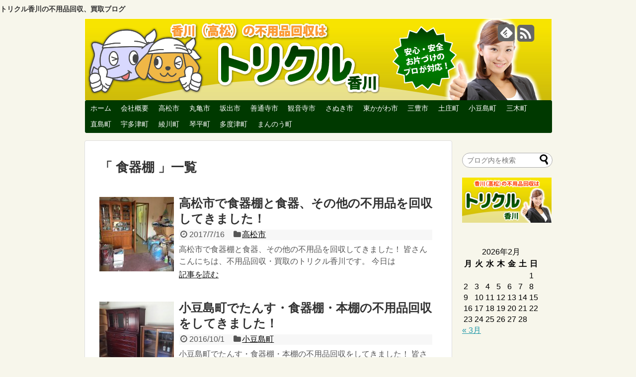

--- FILE ---
content_type: text/html; charset=UTF-8
request_url: http://fuyohin-kagawa.com/tag/%E9%A3%9F%E5%99%A8%E6%A3%9A/
body_size: 52341
content:
<!DOCTYPE html>
<html dir="ltr" lang="ja" prefix="og: https://ogp.me/ns#">
<head>
<meta charset="UTF-8">
<meta name="robots" content="noindex,follow">
<title>食器棚 | トリクル香川の不用品回収、買取ブログトリクル香川の不用品回収、買取ブログ</title>
<link rel="alternate" type="application/rss+xml" title="トリクル香川の不用品回収、買取ブログ RSS Feed" href="http://fuyohin-kagawa.com/feed/" />
<link rel="pingback" href="http://fuyohin-kagawa.com/xmlrpc.php" />
<link rel="stylesheet" href="http://fuyohin-kagawa.com/wp-content/themes/simplicity/style.css" media="screen">
<link rel="stylesheet" href="http://fuyohin-kagawa.com/wp-content/themes/simplicity/skins/rurikon-kinari/style.css">
<link rel="stylesheet" href="http://fuyohin-kagawa.com/wp-content/themes/simplicity/webfonts/css/font-awesome.min.css">
<link rel="stylesheet" href="http://fuyohin-kagawa.com/wp-content/themes/simplicity/webfonts/icomoon/style.css">
<link rel="stylesheet" href="http://fuyohin-kagawa.com/wp-content/themes/simplicity/css/fluidity.min.css">

		<!-- All in One SEO 4.9.3 - aioseo.com -->
	<meta name="robots" content="max-image-preview:large" />
	<link rel="canonical" href="http://fuyohin-kagawa.com/tag/%e9%a3%9f%e5%99%a8%e6%a3%9a/" />
	<meta name="generator" content="All in One SEO (AIOSEO) 4.9.3" />
		<script type="application/ld+json" class="aioseo-schema">
			{"@context":"https:\/\/schema.org","@graph":[{"@type":"BreadcrumbList","@id":"http:\/\/fuyohin-kagawa.com\/tag\/%E9%A3%9F%E5%99%A8%E6%A3%9A\/#breadcrumblist","itemListElement":[{"@type":"ListItem","@id":"http:\/\/fuyohin-kagawa.com#listItem","position":1,"name":"\u30db\u30fc\u30e0","item":"http:\/\/fuyohin-kagawa.com","nextItem":{"@type":"ListItem","@id":"http:\/\/fuyohin-kagawa.com\/tag\/%e9%a3%9f%e5%99%a8%e6%a3%9a\/#listItem","name":"\u98df\u5668\u68da"}},{"@type":"ListItem","@id":"http:\/\/fuyohin-kagawa.com\/tag\/%e9%a3%9f%e5%99%a8%e6%a3%9a\/#listItem","position":2,"name":"\u98df\u5668\u68da","previousItem":{"@type":"ListItem","@id":"http:\/\/fuyohin-kagawa.com#listItem","name":"\u30db\u30fc\u30e0"}}]},{"@type":"CollectionPage","@id":"http:\/\/fuyohin-kagawa.com\/tag\/%E9%A3%9F%E5%99%A8%E6%A3%9A\/#collectionpage","url":"http:\/\/fuyohin-kagawa.com\/tag\/%E9%A3%9F%E5%99%A8%E6%A3%9A\/","name":"\u98df\u5668\u68da | \u30c8\u30ea\u30af\u30eb\u9999\u5ddd\u306e\u4e0d\u7528\u54c1\u56de\u53ce\u3001\u8cb7\u53d6\u30d6\u30ed\u30b0","inLanguage":"ja","isPartOf":{"@id":"http:\/\/fuyohin-kagawa.com\/#website"},"breadcrumb":{"@id":"http:\/\/fuyohin-kagawa.com\/tag\/%E9%A3%9F%E5%99%A8%E6%A3%9A\/#breadcrumblist"}},{"@type":"Organization","@id":"http:\/\/fuyohin-kagawa.com\/#organization","name":"\u30c8\u30ea\u30af\u30eb\u9999\u5ddd\u306e\u4e0d\u7528\u54c1\u56de\u53ce\u3001\u8cb7\u53d6\u30d6\u30ed\u30b0","url":"http:\/\/fuyohin-kagawa.com\/"},{"@type":"WebSite","@id":"http:\/\/fuyohin-kagawa.com\/#website","url":"http:\/\/fuyohin-kagawa.com\/","name":"\u30c8\u30ea\u30af\u30eb\u9999\u5ddd\u306e\u4e0d\u7528\u54c1\u56de\u53ce\u3001\u8cb7\u53d6\u30d6\u30ed\u30b0","inLanguage":"ja","publisher":{"@id":"http:\/\/fuyohin-kagawa.com\/#organization"}}]}
		</script>
		<!-- All in One SEO -->

<link rel="alternate" type="application/rss+xml" title="トリクル香川の不用品回収、買取ブログ &raquo; フィード" href="http://fuyohin-kagawa.com/feed/" />
<link rel="alternate" type="application/rss+xml" title="トリクル香川の不用品回収、買取ブログ &raquo; コメントフィード" href="http://fuyohin-kagawa.com/comments/feed/" />
<link rel="alternate" type="application/rss+xml" title="トリクル香川の不用品回収、買取ブログ &raquo; 食器棚 タグのフィード" href="http://fuyohin-kagawa.com/tag/%e9%a3%9f%e5%99%a8%e6%a3%9a/feed/" />
<style id='wp-img-auto-sizes-contain-inline-css' type='text/css'>
img:is([sizes=auto i],[sizes^="auto," i]){contain-intrinsic-size:3000px 1500px}
/*# sourceURL=wp-img-auto-sizes-contain-inline-css */
</style>
<style id='wp-emoji-styles-inline-css' type='text/css'>

	img.wp-smiley, img.emoji {
		display: inline !important;
		border: none !important;
		box-shadow: none !important;
		height: 1em !important;
		width: 1em !important;
		margin: 0 0.07em !important;
		vertical-align: -0.1em !important;
		background: none !important;
		padding: 0 !important;
	}
/*# sourceURL=wp-emoji-styles-inline-css */
</style>
<style id='wp-block-library-inline-css' type='text/css'>
:root{--wp-block-synced-color:#7a00df;--wp-block-synced-color--rgb:122,0,223;--wp-bound-block-color:var(--wp-block-synced-color);--wp-editor-canvas-background:#ddd;--wp-admin-theme-color:#007cba;--wp-admin-theme-color--rgb:0,124,186;--wp-admin-theme-color-darker-10:#006ba1;--wp-admin-theme-color-darker-10--rgb:0,107,160.5;--wp-admin-theme-color-darker-20:#005a87;--wp-admin-theme-color-darker-20--rgb:0,90,135;--wp-admin-border-width-focus:2px}@media (min-resolution:192dpi){:root{--wp-admin-border-width-focus:1.5px}}.wp-element-button{cursor:pointer}:root .has-very-light-gray-background-color{background-color:#eee}:root .has-very-dark-gray-background-color{background-color:#313131}:root .has-very-light-gray-color{color:#eee}:root .has-very-dark-gray-color{color:#313131}:root .has-vivid-green-cyan-to-vivid-cyan-blue-gradient-background{background:linear-gradient(135deg,#00d084,#0693e3)}:root .has-purple-crush-gradient-background{background:linear-gradient(135deg,#34e2e4,#4721fb 50%,#ab1dfe)}:root .has-hazy-dawn-gradient-background{background:linear-gradient(135deg,#faaca8,#dad0ec)}:root .has-subdued-olive-gradient-background{background:linear-gradient(135deg,#fafae1,#67a671)}:root .has-atomic-cream-gradient-background{background:linear-gradient(135deg,#fdd79a,#004a59)}:root .has-nightshade-gradient-background{background:linear-gradient(135deg,#330968,#31cdcf)}:root .has-midnight-gradient-background{background:linear-gradient(135deg,#020381,#2874fc)}:root{--wp--preset--font-size--normal:16px;--wp--preset--font-size--huge:42px}.has-regular-font-size{font-size:1em}.has-larger-font-size{font-size:2.625em}.has-normal-font-size{font-size:var(--wp--preset--font-size--normal)}.has-huge-font-size{font-size:var(--wp--preset--font-size--huge)}.has-text-align-center{text-align:center}.has-text-align-left{text-align:left}.has-text-align-right{text-align:right}.has-fit-text{white-space:nowrap!important}#end-resizable-editor-section{display:none}.aligncenter{clear:both}.items-justified-left{justify-content:flex-start}.items-justified-center{justify-content:center}.items-justified-right{justify-content:flex-end}.items-justified-space-between{justify-content:space-between}.screen-reader-text{border:0;clip-path:inset(50%);height:1px;margin:-1px;overflow:hidden;padding:0;position:absolute;width:1px;word-wrap:normal!important}.screen-reader-text:focus{background-color:#ddd;clip-path:none;color:#444;display:block;font-size:1em;height:auto;left:5px;line-height:normal;padding:15px 23px 14px;text-decoration:none;top:5px;width:auto;z-index:100000}html :where(.has-border-color){border-style:solid}html :where([style*=border-top-color]){border-top-style:solid}html :where([style*=border-right-color]){border-right-style:solid}html :where([style*=border-bottom-color]){border-bottom-style:solid}html :where([style*=border-left-color]){border-left-style:solid}html :where([style*=border-width]){border-style:solid}html :where([style*=border-top-width]){border-top-style:solid}html :where([style*=border-right-width]){border-right-style:solid}html :where([style*=border-bottom-width]){border-bottom-style:solid}html :where([style*=border-left-width]){border-left-style:solid}html :where(img[class*=wp-image-]){height:auto;max-width:100%}:where(figure){margin:0 0 1em}html :where(.is-position-sticky){--wp-admin--admin-bar--position-offset:var(--wp-admin--admin-bar--height,0px)}@media screen and (max-width:600px){html :where(.is-position-sticky){--wp-admin--admin-bar--position-offset:0px}}

/*# sourceURL=wp-block-library-inline-css */
</style><style id='global-styles-inline-css' type='text/css'>
:root{--wp--preset--aspect-ratio--square: 1;--wp--preset--aspect-ratio--4-3: 4/3;--wp--preset--aspect-ratio--3-4: 3/4;--wp--preset--aspect-ratio--3-2: 3/2;--wp--preset--aspect-ratio--2-3: 2/3;--wp--preset--aspect-ratio--16-9: 16/9;--wp--preset--aspect-ratio--9-16: 9/16;--wp--preset--color--black: #000000;--wp--preset--color--cyan-bluish-gray: #abb8c3;--wp--preset--color--white: #ffffff;--wp--preset--color--pale-pink: #f78da7;--wp--preset--color--vivid-red: #cf2e2e;--wp--preset--color--luminous-vivid-orange: #ff6900;--wp--preset--color--luminous-vivid-amber: #fcb900;--wp--preset--color--light-green-cyan: #7bdcb5;--wp--preset--color--vivid-green-cyan: #00d084;--wp--preset--color--pale-cyan-blue: #8ed1fc;--wp--preset--color--vivid-cyan-blue: #0693e3;--wp--preset--color--vivid-purple: #9b51e0;--wp--preset--gradient--vivid-cyan-blue-to-vivid-purple: linear-gradient(135deg,rgb(6,147,227) 0%,rgb(155,81,224) 100%);--wp--preset--gradient--light-green-cyan-to-vivid-green-cyan: linear-gradient(135deg,rgb(122,220,180) 0%,rgb(0,208,130) 100%);--wp--preset--gradient--luminous-vivid-amber-to-luminous-vivid-orange: linear-gradient(135deg,rgb(252,185,0) 0%,rgb(255,105,0) 100%);--wp--preset--gradient--luminous-vivid-orange-to-vivid-red: linear-gradient(135deg,rgb(255,105,0) 0%,rgb(207,46,46) 100%);--wp--preset--gradient--very-light-gray-to-cyan-bluish-gray: linear-gradient(135deg,rgb(238,238,238) 0%,rgb(169,184,195) 100%);--wp--preset--gradient--cool-to-warm-spectrum: linear-gradient(135deg,rgb(74,234,220) 0%,rgb(151,120,209) 20%,rgb(207,42,186) 40%,rgb(238,44,130) 60%,rgb(251,105,98) 80%,rgb(254,248,76) 100%);--wp--preset--gradient--blush-light-purple: linear-gradient(135deg,rgb(255,206,236) 0%,rgb(152,150,240) 100%);--wp--preset--gradient--blush-bordeaux: linear-gradient(135deg,rgb(254,205,165) 0%,rgb(254,45,45) 50%,rgb(107,0,62) 100%);--wp--preset--gradient--luminous-dusk: linear-gradient(135deg,rgb(255,203,112) 0%,rgb(199,81,192) 50%,rgb(65,88,208) 100%);--wp--preset--gradient--pale-ocean: linear-gradient(135deg,rgb(255,245,203) 0%,rgb(182,227,212) 50%,rgb(51,167,181) 100%);--wp--preset--gradient--electric-grass: linear-gradient(135deg,rgb(202,248,128) 0%,rgb(113,206,126) 100%);--wp--preset--gradient--midnight: linear-gradient(135deg,rgb(2,3,129) 0%,rgb(40,116,252) 100%);--wp--preset--font-size--small: 13px;--wp--preset--font-size--medium: 20px;--wp--preset--font-size--large: 36px;--wp--preset--font-size--x-large: 42px;--wp--preset--spacing--20: 0.44rem;--wp--preset--spacing--30: 0.67rem;--wp--preset--spacing--40: 1rem;--wp--preset--spacing--50: 1.5rem;--wp--preset--spacing--60: 2.25rem;--wp--preset--spacing--70: 3.38rem;--wp--preset--spacing--80: 5.06rem;--wp--preset--shadow--natural: 6px 6px 9px rgba(0, 0, 0, 0.2);--wp--preset--shadow--deep: 12px 12px 50px rgba(0, 0, 0, 0.4);--wp--preset--shadow--sharp: 6px 6px 0px rgba(0, 0, 0, 0.2);--wp--preset--shadow--outlined: 6px 6px 0px -3px rgb(255, 255, 255), 6px 6px rgb(0, 0, 0);--wp--preset--shadow--crisp: 6px 6px 0px rgb(0, 0, 0);}:where(.is-layout-flex){gap: 0.5em;}:where(.is-layout-grid){gap: 0.5em;}body .is-layout-flex{display: flex;}.is-layout-flex{flex-wrap: wrap;align-items: center;}.is-layout-flex > :is(*, div){margin: 0;}body .is-layout-grid{display: grid;}.is-layout-grid > :is(*, div){margin: 0;}:where(.wp-block-columns.is-layout-flex){gap: 2em;}:where(.wp-block-columns.is-layout-grid){gap: 2em;}:where(.wp-block-post-template.is-layout-flex){gap: 1.25em;}:where(.wp-block-post-template.is-layout-grid){gap: 1.25em;}.has-black-color{color: var(--wp--preset--color--black) !important;}.has-cyan-bluish-gray-color{color: var(--wp--preset--color--cyan-bluish-gray) !important;}.has-white-color{color: var(--wp--preset--color--white) !important;}.has-pale-pink-color{color: var(--wp--preset--color--pale-pink) !important;}.has-vivid-red-color{color: var(--wp--preset--color--vivid-red) !important;}.has-luminous-vivid-orange-color{color: var(--wp--preset--color--luminous-vivid-orange) !important;}.has-luminous-vivid-amber-color{color: var(--wp--preset--color--luminous-vivid-amber) !important;}.has-light-green-cyan-color{color: var(--wp--preset--color--light-green-cyan) !important;}.has-vivid-green-cyan-color{color: var(--wp--preset--color--vivid-green-cyan) !important;}.has-pale-cyan-blue-color{color: var(--wp--preset--color--pale-cyan-blue) !important;}.has-vivid-cyan-blue-color{color: var(--wp--preset--color--vivid-cyan-blue) !important;}.has-vivid-purple-color{color: var(--wp--preset--color--vivid-purple) !important;}.has-black-background-color{background-color: var(--wp--preset--color--black) !important;}.has-cyan-bluish-gray-background-color{background-color: var(--wp--preset--color--cyan-bluish-gray) !important;}.has-white-background-color{background-color: var(--wp--preset--color--white) !important;}.has-pale-pink-background-color{background-color: var(--wp--preset--color--pale-pink) !important;}.has-vivid-red-background-color{background-color: var(--wp--preset--color--vivid-red) !important;}.has-luminous-vivid-orange-background-color{background-color: var(--wp--preset--color--luminous-vivid-orange) !important;}.has-luminous-vivid-amber-background-color{background-color: var(--wp--preset--color--luminous-vivid-amber) !important;}.has-light-green-cyan-background-color{background-color: var(--wp--preset--color--light-green-cyan) !important;}.has-vivid-green-cyan-background-color{background-color: var(--wp--preset--color--vivid-green-cyan) !important;}.has-pale-cyan-blue-background-color{background-color: var(--wp--preset--color--pale-cyan-blue) !important;}.has-vivid-cyan-blue-background-color{background-color: var(--wp--preset--color--vivid-cyan-blue) !important;}.has-vivid-purple-background-color{background-color: var(--wp--preset--color--vivid-purple) !important;}.has-black-border-color{border-color: var(--wp--preset--color--black) !important;}.has-cyan-bluish-gray-border-color{border-color: var(--wp--preset--color--cyan-bluish-gray) !important;}.has-white-border-color{border-color: var(--wp--preset--color--white) !important;}.has-pale-pink-border-color{border-color: var(--wp--preset--color--pale-pink) !important;}.has-vivid-red-border-color{border-color: var(--wp--preset--color--vivid-red) !important;}.has-luminous-vivid-orange-border-color{border-color: var(--wp--preset--color--luminous-vivid-orange) !important;}.has-luminous-vivid-amber-border-color{border-color: var(--wp--preset--color--luminous-vivid-amber) !important;}.has-light-green-cyan-border-color{border-color: var(--wp--preset--color--light-green-cyan) !important;}.has-vivid-green-cyan-border-color{border-color: var(--wp--preset--color--vivid-green-cyan) !important;}.has-pale-cyan-blue-border-color{border-color: var(--wp--preset--color--pale-cyan-blue) !important;}.has-vivid-cyan-blue-border-color{border-color: var(--wp--preset--color--vivid-cyan-blue) !important;}.has-vivid-purple-border-color{border-color: var(--wp--preset--color--vivid-purple) !important;}.has-vivid-cyan-blue-to-vivid-purple-gradient-background{background: var(--wp--preset--gradient--vivid-cyan-blue-to-vivid-purple) !important;}.has-light-green-cyan-to-vivid-green-cyan-gradient-background{background: var(--wp--preset--gradient--light-green-cyan-to-vivid-green-cyan) !important;}.has-luminous-vivid-amber-to-luminous-vivid-orange-gradient-background{background: var(--wp--preset--gradient--luminous-vivid-amber-to-luminous-vivid-orange) !important;}.has-luminous-vivid-orange-to-vivid-red-gradient-background{background: var(--wp--preset--gradient--luminous-vivid-orange-to-vivid-red) !important;}.has-very-light-gray-to-cyan-bluish-gray-gradient-background{background: var(--wp--preset--gradient--very-light-gray-to-cyan-bluish-gray) !important;}.has-cool-to-warm-spectrum-gradient-background{background: var(--wp--preset--gradient--cool-to-warm-spectrum) !important;}.has-blush-light-purple-gradient-background{background: var(--wp--preset--gradient--blush-light-purple) !important;}.has-blush-bordeaux-gradient-background{background: var(--wp--preset--gradient--blush-bordeaux) !important;}.has-luminous-dusk-gradient-background{background: var(--wp--preset--gradient--luminous-dusk) !important;}.has-pale-ocean-gradient-background{background: var(--wp--preset--gradient--pale-ocean) !important;}.has-electric-grass-gradient-background{background: var(--wp--preset--gradient--electric-grass) !important;}.has-midnight-gradient-background{background: var(--wp--preset--gradient--midnight) !important;}.has-small-font-size{font-size: var(--wp--preset--font-size--small) !important;}.has-medium-font-size{font-size: var(--wp--preset--font-size--medium) !important;}.has-large-font-size{font-size: var(--wp--preset--font-size--large) !important;}.has-x-large-font-size{font-size: var(--wp--preset--font-size--x-large) !important;}
/*# sourceURL=global-styles-inline-css */
</style>

<style id='classic-theme-styles-inline-css' type='text/css'>
/*! This file is auto-generated */
.wp-block-button__link{color:#fff;background-color:#32373c;border-radius:9999px;box-shadow:none;text-decoration:none;padding:calc(.667em + 2px) calc(1.333em + 2px);font-size:1.125em}.wp-block-file__button{background:#32373c;color:#fff;text-decoration:none}
/*# sourceURL=/wp-includes/css/classic-themes.min.css */
</style>
<script type="text/javascript" src="http://fuyohin-kagawa.com/wp-includes/js/jquery/jquery.min.js" id="jquery-core-js"></script>
<script type="text/javascript" src="http://fuyohin-kagawa.com/wp-includes/js/jquery/jquery-migrate.min.js" id="jquery-migrate-js"></script>
<link rel="https://api.w.org/" href="http://fuyohin-kagawa.com/wp-json/" /><link rel="alternate" title="JSON" type="application/json" href="http://fuyohin-kagawa.com/wp-json/wp/v2/tags/136" /><link rel="EditURI" type="application/rsd+xml" title="RSD" href="http://fuyohin-kagawa.com/xmlrpc.php?rsd" />
<meta name="generator" content="WordPress 6.9" />
<style type="text/css">
#navi ul li a {
  color:#ffffff;
}
#footer {
  background-color:#013800;
}
</style><script src="http://fuyohin-kagawa.com/wp-content/themes/simplicity/javascript.js" charset="UTF-8"></script>
  <meta name="viewport" content="width=1280, maximum-scale=1, user-scalable=yes">
<!-- OGP -->
<meta property="og:type" content="blog">
<meta property="og:description" content="">
<meta property="og:title" content="トリクル香川の不用品回収、買取ブログ">
<meta property="og:url" content="http://fuyohin-kagawa.com">
<meta property="og:image" content="http://fuyohin-kagawa.com/wp-content/uploads/2016/03/topimg_r2_c2.jpg">
<meta property="og:site_name" content="トリクル香川の不用品回収、買取ブログ">
<meta property="og:locale" content="ja_JP" />
<!-- /OGP -->
<!-- Twitter Card -->
<meta name="twitter:card" content="summary">
<meta name="twitter:description" content="">
<meta name="twitter:title" content="トリクル香川の不用品回収、買取ブログ">
<meta name="twitter:url" content="http://fuyohin-kagawa.com">
<meta name="twitter:image" content="http://fuyohin-kagawa.com/wp-content/uploads/2016/03/topimg_r2_c2.jpg">
<meta name="twitter:domain" content="fuyohin-kagawa.com">
<!-- /Twitter Card -->

</head>
  <body class="archive tag tag-136 wp-theme-simplicity">
    <div id="container">
    
      <!-- header -->
      <div id="header" class="clearfix">

		<h1 id="site-title">
  		トリクル香川の不用品回収、買取ブログ
		</h1>
	
        <div id="header-in">
        
	
	
                    <div id="h-top" style="background-image:url(http://fuyohin-kagawa.com/wp-content/uploads/2016/03/topimg_r2_c2.jpg)">
                        <!-- モバイルメニュー表示用のボタン -->
            <div id="mobile-menu">
              <a id="mobile-menu-toggle" href="#"><i class="fa fa-list fa-2x"></i></a>
            </div>
                    
            <div class="alignleft">
              <!-- サイトのタイトル -->

<!-- サイトの概要 -->
<p id="site-description">
  </p>
            </div>
            
            <div class="alignright">
                            <!-- SNSページ -->
<div class="sns-pages">
<p class="sns-follow-msg">フォローする</p>
<ul class="snsp">
<li class="feedly-page"><a href='http://feedly.com/index.html#subscription%2Ffeed%2Fhttp%3A%2F%2Ffuyohin-kagawa.com%2Ffeed%2F' target='blank' title="feedlyで更新情報をフォロー"><i class="fa icon-feedly-square"></i></a></li><li class="rss-page"><a href="http://fuyohin-kagawa.com/feed/" target="_blank" title="RSSで更新情報をフォロー"><i class="fa fa-rss-square fa-2x"></i></a></li>  </ul>
</div>
                          </div>
            
          </div><!-- /#h-top -->
        </div><!-- /#header-in -->
      </div><!-- /#header -->
      
      <!-- Navigation -->
<nav>
<div id="navi">
	<div id="navi-in">
    <div class="menu-%e3%83%a1%e3%83%8b%e3%83%a5%e3%83%bc-container"><ul id="menu-%e3%83%a1%e3%83%8b%e3%83%a5%e3%83%bc" class="menu"><li id="menu-item-32" class="menu-item menu-item-type-custom menu-item-object-custom menu-item-home menu-item-32"><a href="http://fuyohin-kagawa.com/">ホーム</a></li>
<li id="menu-item-31" class="menu-item menu-item-type-post_type menu-item-object-page menu-item-31"><a href="http://fuyohin-kagawa.com/companyprofile/">会社概要</a></li>
<li id="menu-item-34" class="menu-item menu-item-type-taxonomy menu-item-object-category menu-item-34"><a href="http://fuyohin-kagawa.com/takamatsu/">高松市</a></li>
<li id="menu-item-33" class="menu-item menu-item-type-taxonomy menu-item-object-category menu-item-33"><a href="http://fuyohin-kagawa.com/marugame/">丸亀市</a></li>
<li id="menu-item-110" class="menu-item menu-item-type-taxonomy menu-item-object-category menu-item-110"><a href="http://fuyohin-kagawa.com/sakaide/">坂出市</a></li>
<li id="menu-item-111" class="menu-item menu-item-type-taxonomy menu-item-object-category menu-item-111"><a href="http://fuyohin-kagawa.com/zentuji/">善通寺市</a></li>
<li id="menu-item-112" class="menu-item menu-item-type-taxonomy menu-item-object-category menu-item-112"><a href="http://fuyohin-kagawa.com/kanonji/">観音寺市</a></li>
<li id="menu-item-113" class="menu-item menu-item-type-taxonomy menu-item-object-category menu-item-113"><a href="http://fuyohin-kagawa.com/sanuki/">さぬき市</a></li>
<li id="menu-item-125" class="menu-item menu-item-type-taxonomy menu-item-object-category menu-item-125"><a href="http://fuyohin-kagawa.com/higashikagawa/">東かがわ市</a></li>
<li id="menu-item-116" class="menu-item menu-item-type-taxonomy menu-item-object-category menu-item-116"><a href="http://fuyohin-kagawa.com/mitoyo/">三豊市</a></li>
<li id="menu-item-119" class="menu-item menu-item-type-taxonomy menu-item-object-category menu-item-119"><a href="http://fuyohin-kagawa.com/tonosyo/">土庄町</a></li>
<li id="menu-item-131" class="menu-item menu-item-type-taxonomy menu-item-object-category menu-item-131"><a href="http://fuyohin-kagawa.com/syodoshima/">小豆島町</a></li>
<li id="menu-item-115" class="menu-item menu-item-type-taxonomy menu-item-object-category menu-item-115"><a href="http://fuyohin-kagawa.com/miki/">三木町</a></li>
<li id="menu-item-127" class="menu-item menu-item-type-taxonomy menu-item-object-category menu-item-127"><a href="http://fuyohin-kagawa.com/naoshima/">直島町</a></li>
<li id="menu-item-122" class="menu-item menu-item-type-taxonomy menu-item-object-category menu-item-122"><a href="http://fuyohin-kagawa.com/utadu/">宇多津町</a></li>
<li id="menu-item-128" class="menu-item menu-item-type-taxonomy menu-item-object-category menu-item-128"><a href="http://fuyohin-kagawa.com/ayagawa/">綾川町</a></li>
<li id="menu-item-126" class="menu-item menu-item-type-taxonomy menu-item-object-category menu-item-126"><a href="http://fuyohin-kagawa.com/kotohira/">琴平町</a></li>
<li id="menu-item-121" class="menu-item menu-item-type-taxonomy menu-item-object-category menu-item-121"><a href="http://fuyohin-kagawa.com/tadotu/">多度津町</a></li>
<li id="menu-item-132" class="menu-item menu-item-type-taxonomy menu-item-object-category menu-item-132"><a href="http://fuyohin-kagawa.com/manno/">まんのう町</a></li>
</ul></div>  </div><!-- /#navi-in -->
</div><!-- /#navi -->
</nav>
<!-- /Navigation -->      
      <!-- 本体部分 -->
      <div id="body">
        <div id="body-in">
          
                    
          <!-- main -->
          <div id="main">
  
<!-- パンくずリスト -->

<!-- アーカイブのタイトル -->
  <h1 id="archive-title">「
        食器棚      」一覧  </h1>


  
<!-- カテゴリの説明文 -->

<div id="list">
<!-- 記事一覧 -->
<div id="post-1860" class="entry post-1860 post type-post status-publish format-standard has-post-thumbnail category-takamatsu tag-343 tag-186 tag-136 tag-95">
  <div class="entry-thumb">
                  <a href="http://fuyohin-kagawa.com/takamatsu/1860/" class="entry-image entry-image-link"><img width="150" height="150" src="http://fuyohin-kagawa.com/wp-content/uploads/2017/07/1497925502603-150x150.jpg" class="attachment-thumb150 size-thumb150 wp-post-image" alt="" style="width:150px;height:150px;" decoding="async" srcset="http://fuyohin-kagawa.com/wp-content/uploads/2017/07/1497925502603-150x150.jpg 150w, http://fuyohin-kagawa.com/wp-content/uploads/2017/07/1497925502603-100x100.jpg 100w" sizes="(max-width: 150px) 100vw, 150px" /></a>
            </div><!-- /.entry-thumb -->
  <div class="entry-content">
      
    <h2><a href="http://fuyohin-kagawa.com/takamatsu/1860/" class="entry-title entry-title-link">高松市で食器棚と食器、その他の不用品を回収してきました！</a></h2>
    <p class="post-meta">
      <span class="post-date"><i class="fa fa-clock-o fa-fw"></i>2017/7/16</span>
      
            <span class="category"><i class="fa fa-folder fa-fw"></i><a href="http://fuyohin-kagawa.com/takamatsu/" rel="category tag">高松市</a></span>
          </p><!-- /.post-meta -->
    		            	<p class="entry-snippet">高松市で食器棚と食器、その他の不用品を回収してきました！

皆さんこんにちは、不用品回収・買取のトリクル香川です。



今日は</p>
                
    
<p class="entry-read"><a href="http://fuyohin-kagawa.com/takamatsu/1860/" class="entry-read-link">記事を読む</a></p>
  </div><!-- /.entry-content -->
</div><div id="post-1544" class="entry post-1544 post type-post status-publish format-standard has-post-thumbnail category-syodoshima tag-104 tag-131 tag-137 tag-136">
  <div class="entry-thumb">
                  <a href="http://fuyohin-kagawa.com/syodoshima/1544/" class="entry-image entry-image-link"><img width="150" height="150" src="http://fuyohin-kagawa.com/wp-content/uploads/2016/09/1473397181066-150x150.jpg" class="attachment-thumb150 size-thumb150 wp-post-image" alt="" style="width:150px;height:150px;" decoding="async" srcset="http://fuyohin-kagawa.com/wp-content/uploads/2016/09/1473397181066-150x150.jpg 150w, http://fuyohin-kagawa.com/wp-content/uploads/2016/09/1473397181066-100x100.jpg 100w" sizes="(max-width: 150px) 100vw, 150px" /></a>
            </div><!-- /.entry-thumb -->
  <div class="entry-content">
      
    <h2><a href="http://fuyohin-kagawa.com/syodoshima/1544/" class="entry-title entry-title-link">小豆島町でたんす・食器棚・本棚の不用品回収をしてきました！</a></h2>
    <p class="post-meta">
      <span class="post-date"><i class="fa fa-clock-o fa-fw"></i>2016/10/1</span>
      
            <span class="category"><i class="fa fa-folder fa-fw"></i><a href="http://fuyohin-kagawa.com/syodoshima/" rel="category tag">小豆島町</a></span>
          </p><!-- /.post-meta -->
    		            	<p class="entry-snippet">小豆島町でたんす・食器棚・本棚の不用品回収をしてきました！

皆さんこんにちは～不用品回収・買取のトリクル香川です！



トリ</p>
                
    
<p class="entry-read"><a href="http://fuyohin-kagawa.com/syodoshima/1544/" class="entry-read-link">記事を読む</a></p>
  </div><!-- /.entry-content -->
</div><div id="post-1266" class="entry post-1266 post type-post status-publish format-standard has-post-thumbnail category-marugame tag-55 tag-103 tag-193 tag-107 tag-136">
  <div class="entry-thumb">
                  <a href="http://fuyohin-kagawa.com/marugame/1266/" class="entry-image entry-image-link"><img width="150" height="150" src="http://fuyohin-kagawa.com/wp-content/uploads/2016/03/1458728509880-150x150.jpg" class="attachment-thumb150 size-thumb150 wp-post-image" alt="" style="width:150px;height:150px;" decoding="async" srcset="http://fuyohin-kagawa.com/wp-content/uploads/2016/03/1458728509880-150x150.jpg 150w, http://fuyohin-kagawa.com/wp-content/uploads/2016/03/1458728509880-100x100.jpg 100w" sizes="(max-width: 150px) 100vw, 150px" /></a>
            </div><!-- /.entry-thumb -->
  <div class="entry-content">
      
    <h2><a href="http://fuyohin-kagawa.com/marugame/1266/" class="entry-title entry-title-link">【引っ越し】丸亀市でお一人暮らしの不用品回収をしてきました☆彡</a></h2>
    <p class="post-meta">
      <span class="post-date"><i class="fa fa-clock-o fa-fw"></i>2016/3/21</span>
      
            <span class="category"><i class="fa fa-folder fa-fw"></i><a href="http://fuyohin-kagawa.com/marugame/" rel="category tag">丸亀市</a></span>
          </p><!-- /.post-meta -->
    		            	<p class="entry-snippet">【引っ越し】　丸亀市でお一人暮らしの不用品回収をしてきました☆彡

皆さんこんにちは☆不用品回収・買取のトリクル香川です！

今日も</p>
                
    
<p class="entry-read"><a href="http://fuyohin-kagawa.com/marugame/1266/" class="entry-read-link">記事を読む</a></p>
  </div><!-- /.entry-content -->
</div><div id="post-810" class="entry post-810 post type-post status-publish format-standard has-post-thumbnail category-kotohira tag-104 tag-137 tag-139 tag-136">
  <div class="entry-thumb">
                  <a href="http://fuyohin-kagawa.com/kotohira/810/" class="entry-image entry-image-link"><img width="150" height="150" src="http://fuyohin-kagawa.com/wp-content/uploads/2015/09/DSC_2473-150x150.jpg" class="attachment-thumb150 size-thumb150 wp-post-image" alt="" style="width:150px;height:150px;" decoding="async" loading="lazy" srcset="http://fuyohin-kagawa.com/wp-content/uploads/2015/09/DSC_2473-150x150.jpg 150w, http://fuyohin-kagawa.com/wp-content/uploads/2015/09/DSC_2473-100x100.jpg 100w" sizes="auto, (max-width: 150px) 100vw, 150px" /></a>
            </div><!-- /.entry-thumb -->
  <div class="entry-content">
      
    <h2><a href="http://fuyohin-kagawa.com/kotohira/810/" class="entry-title entry-title-link">琴平町で、たんすだけ約２０棹の回収をしてきました！</a></h2>
    <p class="post-meta">
      <span class="post-date"><i class="fa fa-clock-o fa-fw"></i>2015/9/8</span>
      
            <span class="category"><i class="fa fa-folder fa-fw"></i><a href="http://fuyohin-kagawa.com/kotohira/" rel="category tag">琴平町</a></span>
          </p><!-- /.post-meta -->
    		            	<p class="entry-snippet">香川県琴平町で、たんすだけ約２０棹の回収をしてきました！

香川の皆さんこんにちは～(^^)

不用品回収・買取のトリクル香川です♬</p>
                
    
<p class="entry-read"><a href="http://fuyohin-kagawa.com/kotohira/810/" class="entry-read-link">記事を読む</a></p>
  </div><!-- /.entry-content -->
</div><div id="post-799" class="entry post-799 post type-post status-publish format-standard has-post-thumbnail category-manno tag-68 tag-172 tag-136">
  <div class="entry-thumb">
                  <a href="http://fuyohin-kagawa.com/manno/799/" class="entry-image entry-image-link"><img width="150" height="150" src="http://fuyohin-kagawa.com/wp-content/uploads/2015/08/DSC_0767-150x150.jpg" class="attachment-thumb150 size-thumb150 wp-post-image" alt="" style="width:150px;height:150px;" decoding="async" loading="lazy" srcset="http://fuyohin-kagawa.com/wp-content/uploads/2015/08/DSC_0767-150x150.jpg 150w, http://fuyohin-kagawa.com/wp-content/uploads/2015/08/DSC_0767-100x100.jpg 100w" sizes="auto, (max-width: 150px) 100vw, 150px" /></a>
            </div><!-- /.entry-thumb -->
  <div class="entry-content">
      
    <h2><a href="http://fuyohin-kagawa.com/manno/799/" class="entry-title entry-title-link">まんのう町で、食器棚や押入の保存食など、キッチンの不用品をすべて回収してきました。</a></h2>
    <p class="post-meta">
      <span class="post-date"><i class="fa fa-clock-o fa-fw"></i>2015/8/28</span>
      
            <span class="category"><i class="fa fa-folder fa-fw"></i><a href="http://fuyohin-kagawa.com/manno/" rel="category tag">まんのう町</a></span>
          </p><!-- /.post-meta -->
    		            	<p class="entry-snippet">香川県まんのう町で、食器棚や押入の保存食など、キッチンの不用品をすべて回収してきました。

香川のみなさんこんにちは(*ﾟ▽ﾟ*)
</p>
                
    
<p class="entry-read"><a href="http://fuyohin-kagawa.com/manno/799/" class="entry-read-link">記事を読む</a></p>
  </div><!-- /.entry-content -->
</div><div id="post-648" class="entry post-648 post type-post status-publish format-standard has-post-thumbnail category-kotohira tag-138 tag-137 tag-139 tag-136">
  <div class="entry-thumb">
                  <a href="http://fuyohin-kagawa.com/kotohira/648/" class="entry-image entry-image-link"><img width="150" height="150" src="http://fuyohin-kagawa.com/wp-content/uploads/2015/05/1428916147744-150x150.jpg" class="attachment-thumb150 size-thumb150 wp-post-image" alt="" style="width:150px;height:150px;" decoding="async" loading="lazy" srcset="http://fuyohin-kagawa.com/wp-content/uploads/2015/05/1428916147744-150x150.jpg 150w, http://fuyohin-kagawa.com/wp-content/uploads/2015/05/1428916147744-100x100.jpg 100w" sizes="auto, (max-width: 150px) 100vw, 150px" /></a>
            </div><!-- /.entry-thumb -->
  <div class="entry-content">
      
    <h2><a href="http://fuyohin-kagawa.com/kotohira/648/" class="entry-title entry-title-link">香川県琴平町で食器棚と本棚の不用品回収！断捨離編</a></h2>
    <p class="post-meta">
      <span class="post-date"><i class="fa fa-clock-o fa-fw"></i>2015/5/7</span>
      
            <span class="category"><i class="fa fa-folder fa-fw"></i><a href="http://fuyohin-kagawa.com/kotohira/" rel="category tag">琴平町</a></span>
          </p><!-- /.post-meta -->
    		            	<p class="entry-snippet">香川県琴平町で食器棚と本棚の不用品回収！断捨離編

みなさんこんにちは♬不用品回収・買取のトリクル香川です！



連休が終わっ</p>
                
    
<p class="entry-read"><a href="http://fuyohin-kagawa.com/kotohira/648/" class="entry-read-link">記事を読む</a></p>
  </div><!-- /.entry-content -->
</div>  <div class="clear"></div>
</div><!-- /#list -->

  <!-- 文章下広告 -->
                  
<!--ページャー-->
<div class="pager">
  </div><!-- /.pager -->
          </div><!-- /#main -->
        <!-- sidebar -->
<aside>
<div id="sidebar">
  
  <!-- ウイジェット -->
  <div id="search-2" class="widget widget_search"><form method="get" id="searchform" action="http://fuyohin-kagawa.com/">
	<input type="text" placeholder="ブログ内を検索" name="s" id="s">
	<input type="submit" id="searchsubmit" value="">
</form></div><div id="text-2" class="widget widget_text">			<div class="textwidget"><a href="https://kaisyu-kagawa.jp/" target="_blank"><img src="http://fuyohin-kagawa.com/wp-content/uploads/2017/01/torikurukagawa_banner.jpg" alt="香川の不用品はトリクル香川" /></a></div>
		</div><div id="calendar-2" class="widget widget_calendar"><div id="calendar_wrap" class="calendar_wrap"><table id="wp-calendar" class="wp-calendar-table">
	<caption>2026年2月</caption>
	<thead>
	<tr>
		<th scope="col" aria-label="月曜日">月</th>
		<th scope="col" aria-label="火曜日">火</th>
		<th scope="col" aria-label="水曜日">水</th>
		<th scope="col" aria-label="木曜日">木</th>
		<th scope="col" aria-label="金曜日">金</th>
		<th scope="col" aria-label="土曜日">土</th>
		<th scope="col" aria-label="日曜日">日</th>
	</tr>
	</thead>
	<tbody>
	<tr>
		<td colspan="6" class="pad">&nbsp;</td><td id="today">1</td>
	</tr>
	<tr>
		<td>2</td><td>3</td><td>4</td><td>5</td><td>6</td><td>7</td><td>8</td>
	</tr>
	<tr>
		<td>9</td><td>10</td><td>11</td><td>12</td><td>13</td><td>14</td><td>15</td>
	</tr>
	<tr>
		<td>16</td><td>17</td><td>18</td><td>19</td><td>20</td><td>21</td><td>22</td>
	</tr>
	<tr>
		<td>23</td><td>24</td><td>25</td><td>26</td><td>27</td><td>28</td>
		<td class="pad" colspan="1">&nbsp;</td>
	</tr>
	</tbody>
	</table><nav aria-label="前と次の月" class="wp-calendar-nav">
		<span class="wp-calendar-nav-prev"><a href="http://fuyohin-kagawa.com/date/2025/03/">&laquo; 3月</a></span>
		<span class="pad">&nbsp;</span>
		<span class="wp-calendar-nav-next">&nbsp;</span>
	</nav></div></div><div id="categories-2" class="widget widget_categories"><h4 class="widgettitle">カテゴリー</h4>
			<ul>
					<li class="cat-item cat-item-9"><a href="http://fuyohin-kagawa.com/sanuki/">さぬき市</a> (95)
</li>
	<li class="cat-item cat-item-20"><a href="http://fuyohin-kagawa.com/manno/">まんのう町</a> (91)
</li>
	<li class="cat-item cat-item-14"><a href="http://fuyohin-kagawa.com/miki/">三木町</a> (93)
</li>
	<li class="cat-item cat-item-11"><a href="http://fuyohin-kagawa.com/mitoyo/">三豊市</a> (95)
</li>
	<li class="cat-item cat-item-5"><a href="http://fuyohin-kagawa.com/marugame/">丸亀市</a> (108)
</li>
	<li class="cat-item cat-item-7"><a href="http://fuyohin-kagawa.com/zentuji/">善通寺市</a> (92)
</li>
	<li class="cat-item cat-item-12"><a href="http://fuyohin-kagawa.com/tonosyo/">土庄町</a> (81)
</li>
	<li class="cat-item cat-item-6"><a href="http://fuyohin-kagawa.com/sakaide/">坂出市</a> (101)
</li>
	<li class="cat-item cat-item-19"><a href="http://fuyohin-kagawa.com/tadotu/">多度津町</a> (89)
</li>
	<li class="cat-item cat-item-16"><a href="http://fuyohin-kagawa.com/utadu/">宇多津町</a> (90)
</li>
	<li class="cat-item cat-item-13"><a href="http://fuyohin-kagawa.com/syodoshima/">小豆島町</a> (81)
</li>
	<li class="cat-item cat-item-1"><a href="http://fuyohin-kagawa.com/%e6%9c%aa%e5%88%86%e9%a1%9e/">未分類</a> (81)
</li>
	<li class="cat-item cat-item-10"><a href="http://fuyohin-kagawa.com/higashikagawa/">東かがわ市</a> (90)
</li>
	<li class="cat-item cat-item-18"><a href="http://fuyohin-kagawa.com/kotohira/">琴平町</a> (92)
</li>
	<li class="cat-item cat-item-15"><a href="http://fuyohin-kagawa.com/naoshima/">直島町</a> (80)
</li>
	<li class="cat-item cat-item-17"><a href="http://fuyohin-kagawa.com/ayagawa/">綾川町</a> (92)
</li>
	<li class="cat-item cat-item-8"><a href="http://fuyohin-kagawa.com/kanonji/">観音寺市</a> (92)
</li>
	<li class="cat-item cat-item-4"><a href="http://fuyohin-kagawa.com/takamatsu/">高松市</a> (167)
</li>
			</ul>

			</div><div id="archives-2" class="widget widget_archive"><h4 class="widgettitle">アーカイブ</h4>
			<ul>
					<li><a href='http://fuyohin-kagawa.com/date/2025/03/'>2025年3月</a></li>
	<li><a href='http://fuyohin-kagawa.com/date/2024/01/'>2024年1月</a></li>
	<li><a href='http://fuyohin-kagawa.com/date/2023/12/'>2023年12月</a></li>
	<li><a href='http://fuyohin-kagawa.com/date/2023/10/'>2023年10月</a></li>
	<li><a href='http://fuyohin-kagawa.com/date/2023/09/'>2023年9月</a></li>
	<li><a href='http://fuyohin-kagawa.com/date/2023/08/'>2023年8月</a></li>
	<li><a href='http://fuyohin-kagawa.com/date/2023/07/'>2023年7月</a></li>
	<li><a href='http://fuyohin-kagawa.com/date/2023/06/'>2023年6月</a></li>
	<li><a href='http://fuyohin-kagawa.com/date/2023/04/'>2023年4月</a></li>
	<li><a href='http://fuyohin-kagawa.com/date/2023/03/'>2023年3月</a></li>
	<li><a href='http://fuyohin-kagawa.com/date/2023/02/'>2023年2月</a></li>
	<li><a href='http://fuyohin-kagawa.com/date/2022/12/'>2022年12月</a></li>
	<li><a href='http://fuyohin-kagawa.com/date/2022/09/'>2022年9月</a></li>
	<li><a href='http://fuyohin-kagawa.com/date/2022/08/'>2022年8月</a></li>
	<li><a href='http://fuyohin-kagawa.com/date/2022/07/'>2022年7月</a></li>
	<li><a href='http://fuyohin-kagawa.com/date/2022/06/'>2022年6月</a></li>
	<li><a href='http://fuyohin-kagawa.com/date/2022/05/'>2022年5月</a></li>
	<li><a href='http://fuyohin-kagawa.com/date/2022/04/'>2022年4月</a></li>
	<li><a href='http://fuyohin-kagawa.com/date/2022/03/'>2022年3月</a></li>
	<li><a href='http://fuyohin-kagawa.com/date/2022/02/'>2022年2月</a></li>
	<li><a href='http://fuyohin-kagawa.com/date/2022/01/'>2022年1月</a></li>
	<li><a href='http://fuyohin-kagawa.com/date/2021/12/'>2021年12月</a></li>
	<li><a href='http://fuyohin-kagawa.com/date/2021/09/'>2021年9月</a></li>
	<li><a href='http://fuyohin-kagawa.com/date/2021/08/'>2021年8月</a></li>
	<li><a href='http://fuyohin-kagawa.com/date/2021/07/'>2021年7月</a></li>
	<li><a href='http://fuyohin-kagawa.com/date/2021/06/'>2021年6月</a></li>
	<li><a href='http://fuyohin-kagawa.com/date/2021/05/'>2021年5月</a></li>
	<li><a href='http://fuyohin-kagawa.com/date/2021/04/'>2021年4月</a></li>
	<li><a href='http://fuyohin-kagawa.com/date/2021/03/'>2021年3月</a></li>
	<li><a href='http://fuyohin-kagawa.com/date/2021/02/'>2021年2月</a></li>
	<li><a href='http://fuyohin-kagawa.com/date/2021/01/'>2021年1月</a></li>
	<li><a href='http://fuyohin-kagawa.com/date/2020/12/'>2020年12月</a></li>
	<li><a href='http://fuyohin-kagawa.com/date/2020/11/'>2020年11月</a></li>
	<li><a href='http://fuyohin-kagawa.com/date/2020/10/'>2020年10月</a></li>
	<li><a href='http://fuyohin-kagawa.com/date/2020/09/'>2020年9月</a></li>
	<li><a href='http://fuyohin-kagawa.com/date/2020/08/'>2020年8月</a></li>
	<li><a href='http://fuyohin-kagawa.com/date/2020/07/'>2020年7月</a></li>
	<li><a href='http://fuyohin-kagawa.com/date/2020/06/'>2020年6月</a></li>
	<li><a href='http://fuyohin-kagawa.com/date/2019/09/'>2019年9月</a></li>
	<li><a href='http://fuyohin-kagawa.com/date/2019/07/'>2019年7月</a></li>
	<li><a href='http://fuyohin-kagawa.com/date/2019/06/'>2019年6月</a></li>
	<li><a href='http://fuyohin-kagawa.com/date/2019/03/'>2019年3月</a></li>
	<li><a href='http://fuyohin-kagawa.com/date/2019/02/'>2019年2月</a></li>
	<li><a href='http://fuyohin-kagawa.com/date/2018/12/'>2018年12月</a></li>
	<li><a href='http://fuyohin-kagawa.com/date/2018/11/'>2018年11月</a></li>
	<li><a href='http://fuyohin-kagawa.com/date/2018/09/'>2018年9月</a></li>
	<li><a href='http://fuyohin-kagawa.com/date/2018/06/'>2018年6月</a></li>
	<li><a href='http://fuyohin-kagawa.com/date/2018/05/'>2018年5月</a></li>
	<li><a href='http://fuyohin-kagawa.com/date/2018/04/'>2018年4月</a></li>
	<li><a href='http://fuyohin-kagawa.com/date/2018/03/'>2018年3月</a></li>
	<li><a href='http://fuyohin-kagawa.com/date/2018/02/'>2018年2月</a></li>
	<li><a href='http://fuyohin-kagawa.com/date/2018/01/'>2018年1月</a></li>
	<li><a href='http://fuyohin-kagawa.com/date/2017/12/'>2017年12月</a></li>
	<li><a href='http://fuyohin-kagawa.com/date/2017/11/'>2017年11月</a></li>
	<li><a href='http://fuyohin-kagawa.com/date/2017/10/'>2017年10月</a></li>
	<li><a href='http://fuyohin-kagawa.com/date/2017/09/'>2017年9月</a></li>
	<li><a href='http://fuyohin-kagawa.com/date/2017/08/'>2017年8月</a></li>
	<li><a href='http://fuyohin-kagawa.com/date/2017/07/'>2017年7月</a></li>
	<li><a href='http://fuyohin-kagawa.com/date/2017/06/'>2017年6月</a></li>
	<li><a href='http://fuyohin-kagawa.com/date/2017/05/'>2017年5月</a></li>
	<li><a href='http://fuyohin-kagawa.com/date/2017/04/'>2017年4月</a></li>
	<li><a href='http://fuyohin-kagawa.com/date/2017/03/'>2017年3月</a></li>
	<li><a href='http://fuyohin-kagawa.com/date/2017/02/'>2017年2月</a></li>
	<li><a href='http://fuyohin-kagawa.com/date/2017/01/'>2017年1月</a></li>
	<li><a href='http://fuyohin-kagawa.com/date/2016/12/'>2016年12月</a></li>
	<li><a href='http://fuyohin-kagawa.com/date/2016/11/'>2016年11月</a></li>
	<li><a href='http://fuyohin-kagawa.com/date/2016/10/'>2016年10月</a></li>
	<li><a href='http://fuyohin-kagawa.com/date/2016/09/'>2016年9月</a></li>
	<li><a href='http://fuyohin-kagawa.com/date/2016/08/'>2016年8月</a></li>
	<li><a href='http://fuyohin-kagawa.com/date/2016/07/'>2016年7月</a></li>
	<li><a href='http://fuyohin-kagawa.com/date/2016/06/'>2016年6月</a></li>
	<li><a href='http://fuyohin-kagawa.com/date/2016/05/'>2016年5月</a></li>
	<li><a href='http://fuyohin-kagawa.com/date/2016/04/'>2016年4月</a></li>
	<li><a href='http://fuyohin-kagawa.com/date/2016/03/'>2016年3月</a></li>
	<li><a href='http://fuyohin-kagawa.com/date/2016/02/'>2016年2月</a></li>
	<li><a href='http://fuyohin-kagawa.com/date/2016/01/'>2016年1月</a></li>
	<li><a href='http://fuyohin-kagawa.com/date/2015/12/'>2015年12月</a></li>
	<li><a href='http://fuyohin-kagawa.com/date/2015/11/'>2015年11月</a></li>
	<li><a href='http://fuyohin-kagawa.com/date/2015/10/'>2015年10月</a></li>
	<li><a href='http://fuyohin-kagawa.com/date/2015/09/'>2015年9月</a></li>
	<li><a href='http://fuyohin-kagawa.com/date/2015/08/'>2015年8月</a></li>
	<li><a href='http://fuyohin-kagawa.com/date/2015/07/'>2015年7月</a></li>
	<li><a href='http://fuyohin-kagawa.com/date/2015/06/'>2015年6月</a></li>
	<li><a href='http://fuyohin-kagawa.com/date/2015/05/'>2015年5月</a></li>
	<li><a href='http://fuyohin-kagawa.com/date/2015/04/'>2015年4月</a></li>
	<li><a href='http://fuyohin-kagawa.com/date/2015/03/'>2015年3月</a></li>
	<li><a href='http://fuyohin-kagawa.com/date/2015/02/'>2015年2月</a></li>
	<li><a href='http://fuyohin-kagawa.com/date/2015/01/'>2015年1月</a></li>
	<li><a href='http://fuyohin-kagawa.com/date/2014/12/'>2014年12月</a></li>
	<li><a href='http://fuyohin-kagawa.com/date/2014/11/'>2014年11月</a></li>
			</ul>

			</div>
		<div id="recent-posts-2" class="widget widget_recent_entries">
		<h4 class="widgettitle">最近の投稿</h4>
		<ul>
											<li>
					<a href="http://fuyohin-kagawa.com/takamatsu/2851/">高松市でお家の北側の物置スペースをお片付けしてきました！</a>
									</li>
											<li>
					<a href="http://fuyohin-kagawa.com/%e6%9c%aa%e5%88%86%e9%a1%9e/2837/">高松市で日本家屋一軒家丸ごとのお片付けをしてきました！</a>
									</li>
											<li>
					<a href="http://fuyohin-kagawa.com/%e6%9c%aa%e5%88%86%e9%a1%9e/2829/">年末年始休業のお知らせ</a>
									</li>
											<li>
					<a href="http://fuyohin-kagawa.com/%e6%9c%aa%e5%88%86%e9%a1%9e/2811/">さぬき市で二日がかりの一軒家丸ごとのお片付け・遺品整理をしてきました！</a>
									</li>
											<li>
					<a href="http://fuyohin-kagawa.com/%e6%9c%aa%e5%88%86%e9%a1%9e/2799/">高松市で県営住宅退去に伴う遺品整理を行ってきました！</a>
									</li>
					</ul>

		</div>  
  
    
</div></aside><!-- /#sidebar -->        
        </div><!-- /#body-in -->
      </div><!-- /#body -->
    </div><!-- /#container -->
    
    <!-- footer -->
    <div id="footer">
      <div id="footer-in">
      
      <div id="footer-widget">
         <div class="footer-left">
                           </div>
         <div class="footer-center">
                           </div>
         <div class="footer-right">
                           </div>
      </div>
      <div class="clear"></div>
        <div id="copyright" class="wrapper">
          
          Copyright&copy;  <a href="http://fuyohin-kagawa.com">トリクル香川の不用品回収、買取ブログ</a> All Rights Reserved.</div>
    </div><!-- /#footer-in -->
    </div><!-- /#footer -->
        <div id="page-top">
      <a id="move-page-top"><i class="fa fa-chevron-circle-up fa-2x"></i></a>
    </div>
        
  

    
    <script type="speculationrules">
{"prefetch":[{"source":"document","where":{"and":[{"href_matches":"/*"},{"not":{"href_matches":["/wp-*.php","/wp-admin/*","/wp-content/uploads/*","/wp-content/*","/wp-content/plugins/*","/wp-content/themes/simplicity/*","/*\\?(.+)"]}},{"not":{"selector_matches":"a[rel~=\"nofollow\"]"}},{"not":{"selector_matches":".no-prefetch, .no-prefetch a"}}]},"eagerness":"conservative"}]}
</script>
<script id="wp-emoji-settings" type="application/json">
{"baseUrl":"https://s.w.org/images/core/emoji/17.0.2/72x72/","ext":".png","svgUrl":"https://s.w.org/images/core/emoji/17.0.2/svg/","svgExt":".svg","source":{"concatemoji":"http://fuyohin-kagawa.com/wp-includes/js/wp-emoji-release.min.js"}}
</script>
<script type="module">
/* <![CDATA[ */
/*! This file is auto-generated */
const a=JSON.parse(document.getElementById("wp-emoji-settings").textContent),o=(window._wpemojiSettings=a,"wpEmojiSettingsSupports"),s=["flag","emoji"];function i(e){try{var t={supportTests:e,timestamp:(new Date).valueOf()};sessionStorage.setItem(o,JSON.stringify(t))}catch(e){}}function c(e,t,n){e.clearRect(0,0,e.canvas.width,e.canvas.height),e.fillText(t,0,0);t=new Uint32Array(e.getImageData(0,0,e.canvas.width,e.canvas.height).data);e.clearRect(0,0,e.canvas.width,e.canvas.height),e.fillText(n,0,0);const a=new Uint32Array(e.getImageData(0,0,e.canvas.width,e.canvas.height).data);return t.every((e,t)=>e===a[t])}function p(e,t){e.clearRect(0,0,e.canvas.width,e.canvas.height),e.fillText(t,0,0);var n=e.getImageData(16,16,1,1);for(let e=0;e<n.data.length;e++)if(0!==n.data[e])return!1;return!0}function u(e,t,n,a){switch(t){case"flag":return n(e,"\ud83c\udff3\ufe0f\u200d\u26a7\ufe0f","\ud83c\udff3\ufe0f\u200b\u26a7\ufe0f")?!1:!n(e,"\ud83c\udde8\ud83c\uddf6","\ud83c\udde8\u200b\ud83c\uddf6")&&!n(e,"\ud83c\udff4\udb40\udc67\udb40\udc62\udb40\udc65\udb40\udc6e\udb40\udc67\udb40\udc7f","\ud83c\udff4\u200b\udb40\udc67\u200b\udb40\udc62\u200b\udb40\udc65\u200b\udb40\udc6e\u200b\udb40\udc67\u200b\udb40\udc7f");case"emoji":return!a(e,"\ud83e\u1fac8")}return!1}function f(e,t,n,a){let r;const o=(r="undefined"!=typeof WorkerGlobalScope&&self instanceof WorkerGlobalScope?new OffscreenCanvas(300,150):document.createElement("canvas")).getContext("2d",{willReadFrequently:!0}),s=(o.textBaseline="top",o.font="600 32px Arial",{});return e.forEach(e=>{s[e]=t(o,e,n,a)}),s}function r(e){var t=document.createElement("script");t.src=e,t.defer=!0,document.head.appendChild(t)}a.supports={everything:!0,everythingExceptFlag:!0},new Promise(t=>{let n=function(){try{var e=JSON.parse(sessionStorage.getItem(o));if("object"==typeof e&&"number"==typeof e.timestamp&&(new Date).valueOf()<e.timestamp+604800&&"object"==typeof e.supportTests)return e.supportTests}catch(e){}return null}();if(!n){if("undefined"!=typeof Worker&&"undefined"!=typeof OffscreenCanvas&&"undefined"!=typeof URL&&URL.createObjectURL&&"undefined"!=typeof Blob)try{var e="postMessage("+f.toString()+"("+[JSON.stringify(s),u.toString(),c.toString(),p.toString()].join(",")+"));",a=new Blob([e],{type:"text/javascript"});const r=new Worker(URL.createObjectURL(a),{name:"wpTestEmojiSupports"});return void(r.onmessage=e=>{i(n=e.data),r.terminate(),t(n)})}catch(e){}i(n=f(s,u,c,p))}t(n)}).then(e=>{for(const n in e)a.supports[n]=e[n],a.supports.everything=a.supports.everything&&a.supports[n],"flag"!==n&&(a.supports.everythingExceptFlag=a.supports.everythingExceptFlag&&a.supports[n]);var t;a.supports.everythingExceptFlag=a.supports.everythingExceptFlag&&!a.supports.flag,a.supports.everything||((t=a.source||{}).concatemoji?r(t.concatemoji):t.wpemoji&&t.twemoji&&(r(t.twemoji),r(t.wpemoji)))});
//# sourceURL=http://fuyohin-kagawa.com/wp-includes/js/wp-emoji-loader.min.js
/* ]]> */
</script>
  </body>
</html>

--- FILE ---
content_type: text/css
request_url: http://fuyohin-kagawa.com/wp-content/themes/simplicity/skins/rurikon-kinari/style.css
body_size: 610
content:
/*
  Name: 瑠璃紺きなり
  Priority: 10
  Author: yhira
  Author URI: http://nelog.jp/
*/

body{
  background-color:#F7F6EB;/*生成り色*/
}

#navi ul,
#navi ul.sub-menu, 
#navi ul.children{
  background-color:#003900;/*瑠璃紺*/
  border-color:#003900;/*瑠璃紺*/
}

#navi .menu{
}

#footer,
#page-top a,
#mobile-menu a{
  background-color:#003900;/*瑠璃紺*/
}

#navi ul li a{
  color:#fff;
}

#navi .menu > li > a{
  padding:0.5em 0.7em;
}

#navi ul li a:hover,
#page-top a:hover,
#mobile-menu a:hover{
  background-color:#006000;
}

#s {
  background-color: #FFFFFF;
  border-color: #AAAAAA;
}

--- FILE ---
content_type: text/css
request_url: http://fuyohin-kagawa.com/wp-content/themes/simplicity/webfonts/icomoon/style.css
body_size: 876
content:
@font-face {
	font-family: 'icomoon';
	src:url('fonts/icomoon.eot?t154j0');
	src:url('fonts/icomoon.eot?#iefixt154j0') format('embedded-opentype'),
		url('fonts/icomoon.woff?t154j0') format('woff'),
		url('fonts/icomoon.ttf?t154j0') format('truetype'),
		url('fonts/icomoon.svg?t154j0#icomoon') format('svg');
	font-weight: normal;
	font-style: normal;
}

[class^="icon-"], [class*=" icon-"] {
	font-family: 'icomoon';
	speak: none;
	font-style: normal;
	font-weight: normal;
	font-variant: normal;
	text-transform: none;
	line-height: 1;

	/* Better Font Rendering =========== */
	-webkit-font-smoothing: antialiased;
	-moz-osx-font-smoothing: grayscale;
}

.icon-feedly:before {
	content: "\e600";
}
.icon-feedly-square:before {
	content: "\e601";
}

.icon-feedly,
.icon-feedly-square {
  font-family: 'icomoon' !important;
}

ul.snsp li .fa{
  display:inline !important;
}
